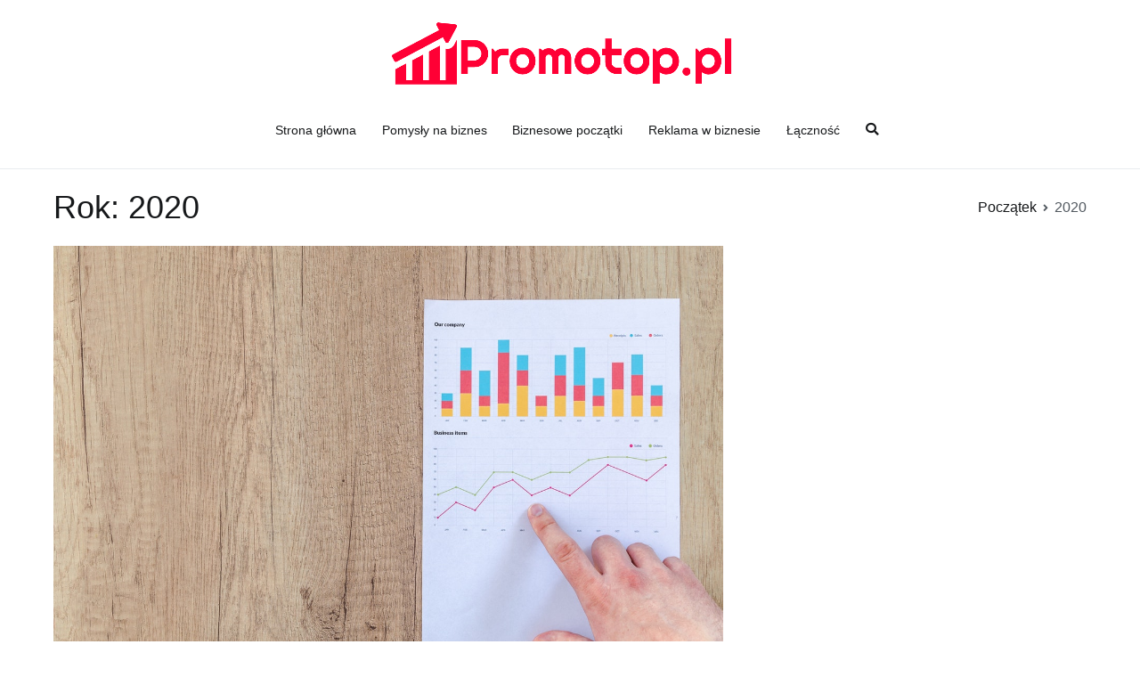

--- FILE ---
content_type: text/html; charset=UTF-8
request_url: https://promotop.pl/2020/
body_size: 11500
content:

		<!doctype html>
		<html lang="pl-PL">
		
	<head>

				<meta charset="UTF-8">
		<meta name="viewport" content="width=device-width, initial-scale=1">
		<link rel="profile" href="https://gmpg.org/xfn/11">
		
		<title>2020 &#8211; Promotop.pl</title>
<meta name='robots' content='max-image-preview:large' />
<link rel="alternate" type="application/rss+xml" title="Promotop.pl &raquo; Kanał z wpisami" href="https://promotop.pl/feed/" />
<script type="text/javascript">
/* <![CDATA[ */
window._wpemojiSettings = {"baseUrl":"https:\/\/s.w.org\/images\/core\/emoji\/15.0.3\/72x72\/","ext":".png","svgUrl":"https:\/\/s.w.org\/images\/core\/emoji\/15.0.3\/svg\/","svgExt":".svg","source":{"concatemoji":"https:\/\/promotop.pl\/wp-includes\/js\/wp-emoji-release.min.js?ver=6.6.4"}};
/*! This file is auto-generated */
!function(i,n){var o,s,e;function c(e){try{var t={supportTests:e,timestamp:(new Date).valueOf()};sessionStorage.setItem(o,JSON.stringify(t))}catch(e){}}function p(e,t,n){e.clearRect(0,0,e.canvas.width,e.canvas.height),e.fillText(t,0,0);var t=new Uint32Array(e.getImageData(0,0,e.canvas.width,e.canvas.height).data),r=(e.clearRect(0,0,e.canvas.width,e.canvas.height),e.fillText(n,0,0),new Uint32Array(e.getImageData(0,0,e.canvas.width,e.canvas.height).data));return t.every(function(e,t){return e===r[t]})}function u(e,t,n){switch(t){case"flag":return n(e,"\ud83c\udff3\ufe0f\u200d\u26a7\ufe0f","\ud83c\udff3\ufe0f\u200b\u26a7\ufe0f")?!1:!n(e,"\ud83c\uddfa\ud83c\uddf3","\ud83c\uddfa\u200b\ud83c\uddf3")&&!n(e,"\ud83c\udff4\udb40\udc67\udb40\udc62\udb40\udc65\udb40\udc6e\udb40\udc67\udb40\udc7f","\ud83c\udff4\u200b\udb40\udc67\u200b\udb40\udc62\u200b\udb40\udc65\u200b\udb40\udc6e\u200b\udb40\udc67\u200b\udb40\udc7f");case"emoji":return!n(e,"\ud83d\udc26\u200d\u2b1b","\ud83d\udc26\u200b\u2b1b")}return!1}function f(e,t,n){var r="undefined"!=typeof WorkerGlobalScope&&self instanceof WorkerGlobalScope?new OffscreenCanvas(300,150):i.createElement("canvas"),a=r.getContext("2d",{willReadFrequently:!0}),o=(a.textBaseline="top",a.font="600 32px Arial",{});return e.forEach(function(e){o[e]=t(a,e,n)}),o}function t(e){var t=i.createElement("script");t.src=e,t.defer=!0,i.head.appendChild(t)}"undefined"!=typeof Promise&&(o="wpEmojiSettingsSupports",s=["flag","emoji"],n.supports={everything:!0,everythingExceptFlag:!0},e=new Promise(function(e){i.addEventListener("DOMContentLoaded",e,{once:!0})}),new Promise(function(t){var n=function(){try{var e=JSON.parse(sessionStorage.getItem(o));if("object"==typeof e&&"number"==typeof e.timestamp&&(new Date).valueOf()<e.timestamp+604800&&"object"==typeof e.supportTests)return e.supportTests}catch(e){}return null}();if(!n){if("undefined"!=typeof Worker&&"undefined"!=typeof OffscreenCanvas&&"undefined"!=typeof URL&&URL.createObjectURL&&"undefined"!=typeof Blob)try{var e="postMessage("+f.toString()+"("+[JSON.stringify(s),u.toString(),p.toString()].join(",")+"));",r=new Blob([e],{type:"text/javascript"}),a=new Worker(URL.createObjectURL(r),{name:"wpTestEmojiSupports"});return void(a.onmessage=function(e){c(n=e.data),a.terminate(),t(n)})}catch(e){}c(n=f(s,u,p))}t(n)}).then(function(e){for(var t in e)n.supports[t]=e[t],n.supports.everything=n.supports.everything&&n.supports[t],"flag"!==t&&(n.supports.everythingExceptFlag=n.supports.everythingExceptFlag&&n.supports[t]);n.supports.everythingExceptFlag=n.supports.everythingExceptFlag&&!n.supports.flag,n.DOMReady=!1,n.readyCallback=function(){n.DOMReady=!0}}).then(function(){return e}).then(function(){var e;n.supports.everything||(n.readyCallback(),(e=n.source||{}).concatemoji?t(e.concatemoji):e.wpemoji&&e.twemoji&&(t(e.twemoji),t(e.wpemoji)))}))}((window,document),window._wpemojiSettings);
/* ]]> */
</script>
<style id='wp-emoji-styles-inline-css' type='text/css'>

	img.wp-smiley, img.emoji {
		display: inline !important;
		border: none !important;
		box-shadow: none !important;
		height: 1em !important;
		width: 1em !important;
		margin: 0 0.07em !important;
		vertical-align: -0.1em !important;
		background: none !important;
		padding: 0 !important;
	}
</style>
<link rel='stylesheet' id='wp-block-library-css' href='https://promotop.pl/wp-includes/css/dist/block-library/style.min.css?ver=6.6.4' type='text/css' media='all' />
<style id='classic-theme-styles-inline-css' type='text/css'>
/*! This file is auto-generated */
.wp-block-button__link{color:#fff;background-color:#32373c;border-radius:9999px;box-shadow:none;text-decoration:none;padding:calc(.667em + 2px) calc(1.333em + 2px);font-size:1.125em}.wp-block-file__button{background:#32373c;color:#fff;text-decoration:none}
</style>
<style id='global-styles-inline-css' type='text/css'>
:root{--wp--preset--aspect-ratio--square: 1;--wp--preset--aspect-ratio--4-3: 4/3;--wp--preset--aspect-ratio--3-4: 3/4;--wp--preset--aspect-ratio--3-2: 3/2;--wp--preset--aspect-ratio--2-3: 2/3;--wp--preset--aspect-ratio--16-9: 16/9;--wp--preset--aspect-ratio--9-16: 9/16;--wp--preset--color--black: #000000;--wp--preset--color--cyan-bluish-gray: #abb8c3;--wp--preset--color--white: #ffffff;--wp--preset--color--pale-pink: #f78da7;--wp--preset--color--vivid-red: #cf2e2e;--wp--preset--color--luminous-vivid-orange: #ff6900;--wp--preset--color--luminous-vivid-amber: #fcb900;--wp--preset--color--light-green-cyan: #7bdcb5;--wp--preset--color--vivid-green-cyan: #00d084;--wp--preset--color--pale-cyan-blue: #8ed1fc;--wp--preset--color--vivid-cyan-blue: #0693e3;--wp--preset--color--vivid-purple: #9b51e0;--wp--preset--gradient--vivid-cyan-blue-to-vivid-purple: linear-gradient(135deg,rgba(6,147,227,1) 0%,rgb(155,81,224) 100%);--wp--preset--gradient--light-green-cyan-to-vivid-green-cyan: linear-gradient(135deg,rgb(122,220,180) 0%,rgb(0,208,130) 100%);--wp--preset--gradient--luminous-vivid-amber-to-luminous-vivid-orange: linear-gradient(135deg,rgba(252,185,0,1) 0%,rgba(255,105,0,1) 100%);--wp--preset--gradient--luminous-vivid-orange-to-vivid-red: linear-gradient(135deg,rgba(255,105,0,1) 0%,rgb(207,46,46) 100%);--wp--preset--gradient--very-light-gray-to-cyan-bluish-gray: linear-gradient(135deg,rgb(238,238,238) 0%,rgb(169,184,195) 100%);--wp--preset--gradient--cool-to-warm-spectrum: linear-gradient(135deg,rgb(74,234,220) 0%,rgb(151,120,209) 20%,rgb(207,42,186) 40%,rgb(238,44,130) 60%,rgb(251,105,98) 80%,rgb(254,248,76) 100%);--wp--preset--gradient--blush-light-purple: linear-gradient(135deg,rgb(255,206,236) 0%,rgb(152,150,240) 100%);--wp--preset--gradient--blush-bordeaux: linear-gradient(135deg,rgb(254,205,165) 0%,rgb(254,45,45) 50%,rgb(107,0,62) 100%);--wp--preset--gradient--luminous-dusk: linear-gradient(135deg,rgb(255,203,112) 0%,rgb(199,81,192) 50%,rgb(65,88,208) 100%);--wp--preset--gradient--pale-ocean: linear-gradient(135deg,rgb(255,245,203) 0%,rgb(182,227,212) 50%,rgb(51,167,181) 100%);--wp--preset--gradient--electric-grass: linear-gradient(135deg,rgb(202,248,128) 0%,rgb(113,206,126) 100%);--wp--preset--gradient--midnight: linear-gradient(135deg,rgb(2,3,129) 0%,rgb(40,116,252) 100%);--wp--preset--font-size--small: 13px;--wp--preset--font-size--medium: 20px;--wp--preset--font-size--large: 36px;--wp--preset--font-size--x-large: 42px;--wp--preset--spacing--20: 0.44rem;--wp--preset--spacing--30: 0.67rem;--wp--preset--spacing--40: 1rem;--wp--preset--spacing--50: 1.5rem;--wp--preset--spacing--60: 2.25rem;--wp--preset--spacing--70: 3.38rem;--wp--preset--spacing--80: 5.06rem;--wp--preset--shadow--natural: 6px 6px 9px rgba(0, 0, 0, 0.2);--wp--preset--shadow--deep: 12px 12px 50px rgba(0, 0, 0, 0.4);--wp--preset--shadow--sharp: 6px 6px 0px rgba(0, 0, 0, 0.2);--wp--preset--shadow--outlined: 6px 6px 0px -3px rgba(255, 255, 255, 1), 6px 6px rgba(0, 0, 0, 1);--wp--preset--shadow--crisp: 6px 6px 0px rgba(0, 0, 0, 1);}:where(.is-layout-flex){gap: 0.5em;}:where(.is-layout-grid){gap: 0.5em;}body .is-layout-flex{display: flex;}.is-layout-flex{flex-wrap: wrap;align-items: center;}.is-layout-flex > :is(*, div){margin: 0;}body .is-layout-grid{display: grid;}.is-layout-grid > :is(*, div){margin: 0;}:where(.wp-block-columns.is-layout-flex){gap: 2em;}:where(.wp-block-columns.is-layout-grid){gap: 2em;}:where(.wp-block-post-template.is-layout-flex){gap: 1.25em;}:where(.wp-block-post-template.is-layout-grid){gap: 1.25em;}.has-black-color{color: var(--wp--preset--color--black) !important;}.has-cyan-bluish-gray-color{color: var(--wp--preset--color--cyan-bluish-gray) !important;}.has-white-color{color: var(--wp--preset--color--white) !important;}.has-pale-pink-color{color: var(--wp--preset--color--pale-pink) !important;}.has-vivid-red-color{color: var(--wp--preset--color--vivid-red) !important;}.has-luminous-vivid-orange-color{color: var(--wp--preset--color--luminous-vivid-orange) !important;}.has-luminous-vivid-amber-color{color: var(--wp--preset--color--luminous-vivid-amber) !important;}.has-light-green-cyan-color{color: var(--wp--preset--color--light-green-cyan) !important;}.has-vivid-green-cyan-color{color: var(--wp--preset--color--vivid-green-cyan) !important;}.has-pale-cyan-blue-color{color: var(--wp--preset--color--pale-cyan-blue) !important;}.has-vivid-cyan-blue-color{color: var(--wp--preset--color--vivid-cyan-blue) !important;}.has-vivid-purple-color{color: var(--wp--preset--color--vivid-purple) !important;}.has-black-background-color{background-color: var(--wp--preset--color--black) !important;}.has-cyan-bluish-gray-background-color{background-color: var(--wp--preset--color--cyan-bluish-gray) !important;}.has-white-background-color{background-color: var(--wp--preset--color--white) !important;}.has-pale-pink-background-color{background-color: var(--wp--preset--color--pale-pink) !important;}.has-vivid-red-background-color{background-color: var(--wp--preset--color--vivid-red) !important;}.has-luminous-vivid-orange-background-color{background-color: var(--wp--preset--color--luminous-vivid-orange) !important;}.has-luminous-vivid-amber-background-color{background-color: var(--wp--preset--color--luminous-vivid-amber) !important;}.has-light-green-cyan-background-color{background-color: var(--wp--preset--color--light-green-cyan) !important;}.has-vivid-green-cyan-background-color{background-color: var(--wp--preset--color--vivid-green-cyan) !important;}.has-pale-cyan-blue-background-color{background-color: var(--wp--preset--color--pale-cyan-blue) !important;}.has-vivid-cyan-blue-background-color{background-color: var(--wp--preset--color--vivid-cyan-blue) !important;}.has-vivid-purple-background-color{background-color: var(--wp--preset--color--vivid-purple) !important;}.has-black-border-color{border-color: var(--wp--preset--color--black) !important;}.has-cyan-bluish-gray-border-color{border-color: var(--wp--preset--color--cyan-bluish-gray) !important;}.has-white-border-color{border-color: var(--wp--preset--color--white) !important;}.has-pale-pink-border-color{border-color: var(--wp--preset--color--pale-pink) !important;}.has-vivid-red-border-color{border-color: var(--wp--preset--color--vivid-red) !important;}.has-luminous-vivid-orange-border-color{border-color: var(--wp--preset--color--luminous-vivid-orange) !important;}.has-luminous-vivid-amber-border-color{border-color: var(--wp--preset--color--luminous-vivid-amber) !important;}.has-light-green-cyan-border-color{border-color: var(--wp--preset--color--light-green-cyan) !important;}.has-vivid-green-cyan-border-color{border-color: var(--wp--preset--color--vivid-green-cyan) !important;}.has-pale-cyan-blue-border-color{border-color: var(--wp--preset--color--pale-cyan-blue) !important;}.has-vivid-cyan-blue-border-color{border-color: var(--wp--preset--color--vivid-cyan-blue) !important;}.has-vivid-purple-border-color{border-color: var(--wp--preset--color--vivid-purple) !important;}.has-vivid-cyan-blue-to-vivid-purple-gradient-background{background: var(--wp--preset--gradient--vivid-cyan-blue-to-vivid-purple) !important;}.has-light-green-cyan-to-vivid-green-cyan-gradient-background{background: var(--wp--preset--gradient--light-green-cyan-to-vivid-green-cyan) !important;}.has-luminous-vivid-amber-to-luminous-vivid-orange-gradient-background{background: var(--wp--preset--gradient--luminous-vivid-amber-to-luminous-vivid-orange) !important;}.has-luminous-vivid-orange-to-vivid-red-gradient-background{background: var(--wp--preset--gradient--luminous-vivid-orange-to-vivid-red) !important;}.has-very-light-gray-to-cyan-bluish-gray-gradient-background{background: var(--wp--preset--gradient--very-light-gray-to-cyan-bluish-gray) !important;}.has-cool-to-warm-spectrum-gradient-background{background: var(--wp--preset--gradient--cool-to-warm-spectrum) !important;}.has-blush-light-purple-gradient-background{background: var(--wp--preset--gradient--blush-light-purple) !important;}.has-blush-bordeaux-gradient-background{background: var(--wp--preset--gradient--blush-bordeaux) !important;}.has-luminous-dusk-gradient-background{background: var(--wp--preset--gradient--luminous-dusk) !important;}.has-pale-ocean-gradient-background{background: var(--wp--preset--gradient--pale-ocean) !important;}.has-electric-grass-gradient-background{background: var(--wp--preset--gradient--electric-grass) !important;}.has-midnight-gradient-background{background: var(--wp--preset--gradient--midnight) !important;}.has-small-font-size{font-size: var(--wp--preset--font-size--small) !important;}.has-medium-font-size{font-size: var(--wp--preset--font-size--medium) !important;}.has-large-font-size{font-size: var(--wp--preset--font-size--large) !important;}.has-x-large-font-size{font-size: var(--wp--preset--font-size--x-large) !important;}
:where(.wp-block-post-template.is-layout-flex){gap: 1.25em;}:where(.wp-block-post-template.is-layout-grid){gap: 1.25em;}
:where(.wp-block-columns.is-layout-flex){gap: 2em;}:where(.wp-block-columns.is-layout-grid){gap: 2em;}
:root :where(.wp-block-pullquote){font-size: 1.5em;line-height: 1.6;}
</style>
<link rel='stylesheet' id='cf7-style-frontend-style-css' href='https://promotop.pl/wp-content/plugins/contact-form-7-style/css/frontend.css?ver=3.1.8' type='text/css' media='all' />
<link rel='stylesheet' id='cf7-style-responsive-style-css' href='https://promotop.pl/wp-content/plugins/contact-form-7-style/css/responsive.css?ver=3.1.8' type='text/css' media='all' />
<link rel='stylesheet' id='contact-form-7-css' href='https://promotop.pl/wp-content/plugins/contact-form-7/includes/css/styles.css?ver=5.1.4' type='text/css' media='all' />
<link rel='stylesheet' id='rs-plugin-settings-css' href='https://promotop.pl/wp-content/plugins/revslider/public/assets/css/settings.css?ver=5.4.6.3.1' type='text/css' media='all' />
<style id='rs-plugin-settings-inline-css' type='text/css'>
#rs-demo-id {}
</style>
<link rel='stylesheet' id='font-awesome-css' href='https://promotop.pl/wp-content/plugins/js_composer/assets/lib/bower/font-awesome/css/font-awesome.min.css?ver=6.0.5' type='text/css' media='all' />
<link rel='stylesheet' id='zakra-style-css' href='https://promotop.pl/wp-content/themes/zakra/style.css?ver=6.6.4' type='text/css' media='all' />
<style id='zakra-style-inline-css' type='text/css'>
.main-navigation.tg-primary-menu > div ul li.tg-header-button-wrap a:hover{background-color: #ff0035;}
.tg-page-header .breadcrumb-trail ul li a:hover {color: #ff0035;}
a:hover, a:focus, .tg-primary-menu > div ul li:hover > a, .tg-primary-menu > div > ul > li.current_page_item > a, 
							.tg-primary-menu > div > ul > li.current-menu-item > a, .entry-content a, .tg-meta-style-two .entry-meta span, .tg-meta-style-two .entry-meta a{color: #ff0035;}.tg-primary-menu.tg-primary-menu--style-underline > div > ul > li.current_page_item > a::before, .tg-primary-menu.tg-primary-menu--style-underline > div > ul > li.current-menu-item > a::before, .tg-primary-menu.tg-primary-menu--style-left-border > div > ul > li.current_page_item > a::before, .tg-primary-menu.tg-primary-menu--style-left-border > div > ul > li.current-menu-item > a::before, .tg-primary-menu.tg-primary-menu--style-right-border > div > ul > li.current_page_item > a::before, .tg-primary-menu.tg-primary-menu--style-right-border > div > ul > li.current-menu-item > a::before, .tg-scroll-to-top.tg-scroll-to-top--show:hover, button, input[type="button"], input[type="reset"], input[type="submit"]{background-color: #ff0035;}
</style>
<!--[if lt IE 9]>
<link rel='stylesheet' id='vc_lte_ie9-css' href='https://promotop.pl/wp-content/plugins/js_composer/assets/css/vc_lte_ie9.min.css?ver=6.0.5' type='text/css' media='screen' />
<![endif]-->
<script type="text/javascript" src="https://promotop.pl/wp-includes/js/jquery/jquery.min.js?ver=3.7.1" id="jquery-core-js"></script>
<script type="text/javascript" src="https://promotop.pl/wp-includes/js/jquery/jquery-migrate.min.js?ver=3.4.1" id="jquery-migrate-js"></script>
<script type="text/javascript" src="https://promotop.pl/wp-content/plugins/revslider/public/assets/js/jquery.themepunch.tools.min.js?ver=5.4.6.3.1" id="tp-tools-js"></script>
<script type="text/javascript" src="https://promotop.pl/wp-content/plugins/revslider/public/assets/js/jquery.themepunch.revolution.min.js?ver=5.4.6.3.1" id="revmin-js"></script>
<link rel="https://api.w.org/" href="https://promotop.pl/wp-json/" /><link rel="EditURI" type="application/rsd+xml" title="RSD" href="https://promotop.pl/xmlrpc.php?rsd" />
<meta name="generator" content="WordPress 6.6.4" />

<style class='cf7-style' media='screen' type='text/css'>

</style>
<meta name="generator" content="Powered by WPBakery Page Builder - drag and drop page builder for WordPress."/>
		<style type="text/css">
						.site-title,
			.site-description {
				position: absolute;
				clip: rect(1px, 1px, 1px, 1px);
			}

					</style>
		<meta name="generator" content="Powered by Slider Revolution 5.4.6.3.1 - responsive, Mobile-Friendly Slider Plugin for WordPress with comfortable drag and drop interface." />
<link rel="icon" href="https://promotop.pl/wp-content/uploads/sites/231/2019/10/cropped-icon-32x32.png" sizes="32x32" />
<link rel="icon" href="https://promotop.pl/wp-content/uploads/sites/231/2019/10/cropped-icon-192x192.png" sizes="192x192" />
<link rel="apple-touch-icon" href="https://promotop.pl/wp-content/uploads/sites/231/2019/10/cropped-icon-180x180.png" />
<meta name="msapplication-TileImage" content="https://promotop.pl/wp-content/uploads/sites/231/2019/10/cropped-icon-270x270.png" />
<script type="text/javascript">function setREVStartSize(e){
				try{ var i=jQuery(window).width(),t=9999,r=0,n=0,l=0,f=0,s=0,h=0;					
					if(e.responsiveLevels&&(jQuery.each(e.responsiveLevels,function(e,f){f>i&&(t=r=f,l=e),i>f&&f>r&&(r=f,n=e)}),t>r&&(l=n)),f=e.gridheight[l]||e.gridheight[0]||e.gridheight,s=e.gridwidth[l]||e.gridwidth[0]||e.gridwidth,h=i/s,h=h>1?1:h,f=Math.round(h*f),"fullscreen"==e.sliderLayout){var u=(e.c.width(),jQuery(window).height());if(void 0!=e.fullScreenOffsetContainer){var c=e.fullScreenOffsetContainer.split(",");if (c) jQuery.each(c,function(e,i){u=jQuery(i).length>0?u-jQuery(i).outerHeight(!0):u}),e.fullScreenOffset.split("%").length>1&&void 0!=e.fullScreenOffset&&e.fullScreenOffset.length>0?u-=jQuery(window).height()*parseInt(e.fullScreenOffset,0)/100:void 0!=e.fullScreenOffset&&e.fullScreenOffset.length>0&&(u-=parseInt(e.fullScreenOffset,0))}f=u}else void 0!=e.minHeight&&f<e.minHeight&&(f=e.minHeight);e.c.closest(".rev_slider_wrapper").css({height:f})					
				}catch(d){console.log("Failure at Presize of Slider:"+d)}
			};</script>
		<style type="text/css" id="wp-custom-css">
			.wpcf7-form span, label, input, button {
		width:100%;
}

.tg-site-footer-section-1 {
	display: none;
}

.entry-header, .comments-area, .comments-link {
        display: none;
}
.entry-content a {
        color: red;
}
.wpcf7-form span,.wpcf7-form label,.wpcf7-form input,.wpcf7-form button {
                width:100%;
}
.site-content {
        margin-top: 0px;
}		</style>
		<noscript><style> .wpb_animate_when_almost_visible { opacity: 1; }</style></noscript>
	</head>

<body data-rsssl=1 class="archive date wp-custom-logo hfeed tg-site-layout--right tg-container--wide has-page-header has-breadcrumbs wpb-js-composer js-comp-ver-6.0.5 vc_responsive elementor-default elementor-kit-154">


<div id="page" class="site tg-site">
				<a class="skip-link screen-reader-text" href="#content">Przejdź do treści</a>
		

	<header id="masthead" class="site-header tg-site-header tg-site-header--center">

		


	<div class="tg-site-header-bottom">
	<div class="tg-header-container tg-container tg-container--flex tg-container--flex-center tg-container--flex-space-between">

		
		<div class="site-branding">
			<a href="https://promotop.pl/" class="custom-logo-link" rel="home"><img width="400" height="104" src="https://promotop.pl/wp-content/uploads/sites/231/2019/10/LogoMakr_9y9JK8.png" class="custom-logo" alt="Promotop.pl" decoding="async" srcset="https://promotop.pl/wp-content/uploads/sites/231/2019/10/LogoMakr_9y9JK8.png 400w, https://promotop.pl/wp-content/uploads/sites/231/2019/10/LogoMakr_9y9JK8-300x78.png 300w" sizes="(max-width: 400px) 100vw, 400px" /></a>			<div class="site-info-wrap">
									<p class="site-title">
						<a href="https://promotop.pl/" rel="home">Promotop.pl</a>
					</p>
										<p class="site-description">O biznesie od teorii po praktykę</p>
							</div>

		</div><!-- .site-branding -->
				<nav id="site-navigation" class="main-navigation tg-primary-menu tg-primary-menu--style-underline">
				<div class="menu"><ul id="primary-menu" class="menu-primary"><li id="menu-item-122" class="menu-item menu-item-type-post_type menu-item-object-page menu-item-home menu-item-122"><a href="https://promotop.pl/">Strona główna</a></li>
<li id="menu-item-123" class="menu-item menu-item-type-taxonomy menu-item-object-category menu-item-123"><a href="https://promotop.pl/category/pomysly-na-biznes/">Pomysły na biznes</a></li>
<li id="menu-item-124" class="menu-item menu-item-type-taxonomy menu-item-object-category menu-item-124"><a href="https://promotop.pl/category/biznesowe-poczatki/">Biznesowe początki</a></li>
<li id="menu-item-125" class="menu-item menu-item-type-taxonomy menu-item-object-category menu-item-125"><a href="https://promotop.pl/category/reklama-w-biznesie/">Reklama w biznesie</a></li>
<li id="menu-item-130" class="menu-item menu-item-type-post_type menu-item-object-page menu-item-130"><a href="https://promotop.pl/lacznosc/">Łączność</a></li>
<li class="menu-item tg-menu-item tg-menu-item-search"><a><i class="tg-icon tg-icon-search"></i></a><form role="search" method="get" class="search-form" action="https://promotop.pl/">
				<label>
					<span class="screen-reader-text">Szukaj:</span>
					<input type="search" class="search-field" placeholder="Szukaj &hellip;" value="" name="s" />
				</label>
				<input type="submit" class="search-submit" value="Szukaj" />
			</form></li><!-- /.tg-header-search --></ul></div>		</nav><!-- #site-navigation -->
				<nav id="header-action" class="tg-header-action">
			<ul class="tg-header-action-list">

				<li class="tg-header-action__item tg-mobile-toggle" >
					<i class="tg-icon tg-icon-bars"></i>
				</li>
				<!-- /.tg-mobile-toggle -->
			</ul>
			<!-- /.zakra-header-action-list -->
		</nav><!-- #header-action -->
				
	</div>
	<!-- /.tg-container -->
	</div>
	<!-- /.tg-site-header-bottom -->
		
	</header><!-- #masthead -->
		
	<main id="main" class="site-main">
		
		<header class="tg-page-header tg-page-header--left">
			<div class="tg-container tg-container--flex tg-container--flex-center tg-container--flex-space-between">
				<h1 class="tg-page-header__title">Rok: <span>2020</span></h1>
				<nav role="navigation" aria-label="Okruszki" class="breadcrumb-trail breadcrumbs" itemprop="breadcrumb"><ul class="trail-items" itemscope itemtype="http://schema.org/BreadcrumbList"><meta name="numberOfItems" content="2" /><meta name="itemListOrder" content="Ascending" /><li itemprop="itemListElement" itemscope itemtype="http://schema.org/ListItem" class="trail-item trail-begin"><a href="https://promotop.pl/" rel="home" itemprop="item"><span itemprop="name">Początek</span></a><meta itemprop="position" content="1" /></li><li itemprop="itemListElement" itemscope itemtype="http://schema.org/ListItem" class="trail-item trail-end"><span itemprop="item"><span itemprop="name">2020</span></span><meta itemprop="position" content="2" /></li></ul></nav>			</div>
		</header>
		<!-- /.page-header -->
				<div id="content" class="site-content">
			<div class="tg-container tg-container--flex tg-container--flex-space-between">
		
	<div id="primary" class="content-area">

		
			<header class="page-header">
							</header><!-- .page-header -->

			
<article id="post-87" class="tg-meta-style-one post-87 post type-post status-publish format-standard has-post-thumbnail hentry category-reklama-w-biznesie zakra-article">
	
			<a class="post-thumbnail" href="https://promotop.pl/jak-mierzyc-efektywnosc-dzialan-marketingowych/" aria-hidden="true">
				<img width="1280" height="847" src="https://promotop.pl/wp-content/uploads/sites/231/2020/06/15-1.jpg" class="attachment-post-thumbnail size-post-thumbnail wp-post-image" alt="Jak mierzyć efektywność działań marketingowych?" decoding="async" fetchpriority="high" srcset="https://promotop.pl/wp-content/uploads/sites/231/2020/06/15-1.jpg 1280w, https://promotop.pl/wp-content/uploads/sites/231/2020/06/15-1-300x199.jpg 300w, https://promotop.pl/wp-content/uploads/sites/231/2020/06/15-1-768x508.jpg 768w, https://promotop.pl/wp-content/uploads/sites/231/2020/06/15-1-1024x678.jpg 1024w" sizes="(max-width: 1280px) 100vw, 1280px" />			</a>

					<header class="entry-header">
				<h2 class="entry-title"><a href="https://promotop.pl/jak-mierzyc-efektywnosc-dzialan-marketingowych/" rel="bookmark">Jak mierzyć efektywność działań marketingowych?</a></h2>			</header><!-- .entry-header -->

					<div class="entry-meta">
				<span class="byline"> przez <span class="author vcard"><a class="url fn n" href="https://promotop.pl/author/jakub/">jakub</a></span></span><span class="posted-on">Zamieszczono <a href="https://promotop.pl/jak-mierzyc-efektywnosc-dzialan-marketingowych/" rel="bookmark"><time class="entry-date published" datetime="2020-06-19T06:35:10+01:00">19th czerwiec 2020</time><time class="updated" datetime="2019-10-09T07:14:09+01:00">9th październik 2019</time></a></span><span class="cat-links">Zamieszczono w <a href="https://promotop.pl/category/reklama-w-biznesie/" rel="category tag">Reklama w biznesie</a></span>			</div><!-- .entry-meta -->

					<div class="entry-content">
				<p>Jak głosi popularne przysłowie, reklama jest dźwignią handlu. Jednocześnie jednak wszystkie działania reklamowe i marketingowe to dla przedsiębiorcy i</p>
					<div class="tg-read-more-wrapper tg-text-align--left">
						<a href="https://promotop.pl/jak-mierzyc-efektywnosc-dzialan-marketingowych/" class="tg-read-more">
							Czytaj więcej</a>
					</div>
								</div><!-- .entry-content -->

		</article><!-- #post-87 -->

<article id="post-82" class="tg-meta-style-one post-82 post type-post status-publish format-standard has-post-thumbnail hentry category-biznesowe-poczatki zakra-article">
	
			<a class="post-thumbnail" href="https://promotop.pl/dotacje-na-zalozenie-firmy-z-urzedow-i-ue/" aria-hidden="true">
				<img width="1280" height="853" src="https://promotop.pl/wp-content/uploads/sites/231/2020/05/10-2.jpg" class="attachment-post-thumbnail size-post-thumbnail wp-post-image" alt="Dotacje na założenie firmy z urzędów i UE" decoding="async" srcset="https://promotop.pl/wp-content/uploads/sites/231/2020/05/10-2.jpg 1280w, https://promotop.pl/wp-content/uploads/sites/231/2020/05/10-2-300x200.jpg 300w, https://promotop.pl/wp-content/uploads/sites/231/2020/05/10-2-768x512.jpg 768w, https://promotop.pl/wp-content/uploads/sites/231/2020/05/10-2-1024x682.jpg 1024w" sizes="(max-width: 1280px) 100vw, 1280px" />			</a>

					<header class="entry-header">
				<h2 class="entry-title"><a href="https://promotop.pl/dotacje-na-zalozenie-firmy-z-urzedow-i-ue/" rel="bookmark">Dotacje na założenie firmy z urzędów i UE</a></h2>			</header><!-- .entry-header -->

					<div class="entry-meta">
				<span class="byline"> przez <span class="author vcard"><a class="url fn n" href="https://promotop.pl/author/jakub/">jakub</a></span></span><span class="posted-on">Zamieszczono <a href="https://promotop.pl/dotacje-na-zalozenie-firmy-z-urzedow-i-ue/" rel="bookmark"><time class="entry-date published" datetime="2020-05-10T05:08:26+01:00">10th maj 2020</time><time class="updated" datetime="2019-10-09T07:14:05+01:00">9th październik 2019</time></a></span><span class="cat-links">Zamieszczono w <a href="https://promotop.pl/category/biznesowe-poczatki/" rel="category tag">Biznesowe początki</a></span>			</div><!-- .entry-meta -->

					<div class="entry-content">
				<p>Firmę często zakłada się na bazie kilku źródeł finansowania. Dotacje często okazują się najkorzystniejszym pomysłem. W końcu dzięki nim małym nakładem</p>
					<div class="tg-read-more-wrapper tg-text-align--left">
						<a href="https://promotop.pl/dotacje-na-zalozenie-firmy-z-urzedow-i-ue/" class="tg-read-more">
							Czytaj więcej</a>
					</div>
								</div><!-- .entry-content -->

		</article><!-- #post-82 -->

<article id="post-77" class="tg-meta-style-one post-77 post type-post status-publish format-standard has-post-thumbnail hentry category-pomysly-na-biznes zakra-article">
	
			<a class="post-thumbnail" href="https://promotop.pl/sklep-internetowy-jako-pomysl-na-biznes/" aria-hidden="true">
				<img width="1280" height="910" src="https://promotop.pl/wp-content/uploads/sites/231/2020/04/5-2.png" class="attachment-post-thumbnail size-post-thumbnail wp-post-image" alt="Sklep internetowy jako pomysł na biznes" decoding="async" srcset="https://promotop.pl/wp-content/uploads/sites/231/2020/04/5-2.png 1280w, https://promotop.pl/wp-content/uploads/sites/231/2020/04/5-2-300x213.png 300w, https://promotop.pl/wp-content/uploads/sites/231/2020/04/5-2-768x546.png 768w, https://promotop.pl/wp-content/uploads/sites/231/2020/04/5-2-1024x728.png 1024w" sizes="(max-width: 1280px) 100vw, 1280px" />			</a>

					<header class="entry-header">
				<h2 class="entry-title"><a href="https://promotop.pl/sklep-internetowy-jako-pomysl-na-biznes/" rel="bookmark">Sklep internetowy jako pomysł na biznes</a></h2>			</header><!-- .entry-header -->

					<div class="entry-meta">
				<span class="byline"> przez <span class="author vcard"><a class="url fn n" href="https://promotop.pl/author/jakub/">jakub</a></span></span><span class="posted-on">Zamieszczono <a href="https://promotop.pl/sklep-internetowy-jako-pomysl-na-biznes/" rel="bookmark"><time class="entry-date published" datetime="2020-04-28T17:04:39+01:00">28th kwiecień 2020</time><time class="updated" datetime="2019-10-09T09:11:26+01:00">9th październik 2019</time></a></span><span class="cat-links">Zamieszczono w <a href="https://promotop.pl/category/pomysly-na-biznes/" rel="category tag">Pomysły na biznes</a></span>			</div><!-- .entry-meta -->

					<div class="entry-content">
				<p>W Polsce od paru lat stale przybywa ludzi, którzy decydują się na biznes pod postacią sklepu internetowego. Skąd jednak popularność tego pomysłu i czy</p>
					<div class="tg-read-more-wrapper tg-text-align--left">
						<a href="https://promotop.pl/sklep-internetowy-jako-pomysl-na-biznes/" class="tg-read-more">
							Czytaj więcej</a>
					</div>
								</div><!-- .entry-content -->

		</article><!-- #post-77 -->

<article id="post-72" class="tg-meta-style-one post-72 post type-post status-publish format-standard has-post-thumbnail hentry category-reklama-w-biznesie zakra-article">
	
			<a class="post-thumbnail" href="https://promotop.pl/jaka-role-pelni-reklama-w-mediach-spolecznosciowych/" aria-hidden="true">
				<img width="1568" height="560" src="https://promotop.pl/wp-content/uploads/sites/231/2020/03/14-2-1568x560.png" class="attachment-post-thumbnail size-post-thumbnail wp-post-image" alt="Jaką rolę pełni reklama w mediach społecznościowych?" decoding="async" loading="lazy" srcset="https://promotop.pl/wp-content/uploads/sites/231/2020/03/14-2-1568x560.png 1568w, https://promotop.pl/wp-content/uploads/sites/231/2020/03/14-2-300x107.png 300w, https://promotop.pl/wp-content/uploads/sites/231/2020/03/14-2-768x274.png 768w, https://promotop.pl/wp-content/uploads/sites/231/2020/03/14-2-1024x366.png 1024w, https://promotop.pl/wp-content/uploads/sites/231/2020/03/14-2.png 1920w" sizes="(max-width: 1568px) 100vw, 1568px" />			</a>

					<header class="entry-header">
				<h2 class="entry-title"><a href="https://promotop.pl/jaka-role-pelni-reklama-w-mediach-spolecznosciowych/" rel="bookmark">Jaką rolę pełni reklama w mediach społecznościowych?</a></h2>			</header><!-- .entry-header -->

					<div class="entry-meta">
				<span class="byline"> przez <span class="author vcard"><a class="url fn n" href="https://promotop.pl/author/jakub/">jakub</a></span></span><span class="posted-on">Zamieszczono <a href="https://promotop.pl/jaka-role-pelni-reklama-w-mediach-spolecznosciowych/" rel="bookmark"><time class="entry-date published" datetime="2020-03-17T04:54:47+00:00">17th marzec 2020</time><time class="updated" datetime="2019-10-09T07:13:57+01:00">9th październik 2019</time></a></span><span class="cat-links">Zamieszczono w <a href="https://promotop.pl/category/reklama-w-biznesie/" rel="category tag">Reklama w biznesie</a></span>			</div><!-- .entry-meta -->

					<div class="entry-content">
				<p>Facebook, Twitter, i Instagram gromadzą miliardy użytkowników, a ogromna część z nich spędza tam kilka godzin dziennie. Trudno więc bagatelizować pote</p>
					<div class="tg-read-more-wrapper tg-text-align--left">
						<a href="https://promotop.pl/jaka-role-pelni-reklama-w-mediach-spolecznosciowych/" class="tg-read-more">
							Czytaj więcej</a>
					</div>
								</div><!-- .entry-content -->

		</article><!-- #post-72 -->

<article id="post-67" class="tg-meta-style-one post-67 post type-post status-publish format-standard has-post-thumbnail hentry category-reklama-w-biznesie zakra-article">
	
			<a class="post-thumbnail" href="https://promotop.pl/na-czym-polega-reklama-google-adwords/" aria-hidden="true">
				<img width="1568" height="1176" src="https://promotop.pl/wp-content/uploads/sites/231/2020/02/13-3-1568x1176.jpg" class="attachment-post-thumbnail size-post-thumbnail wp-post-image" alt="Na czym polega reklama Google AdWords?" decoding="async" loading="lazy" srcset="https://promotop.pl/wp-content/uploads/sites/231/2020/02/13-3-1568x1176.jpg 1568w, https://promotop.pl/wp-content/uploads/sites/231/2020/02/13-3-300x225.jpg 300w, https://promotop.pl/wp-content/uploads/sites/231/2020/02/13-3-768x576.jpg 768w, https://promotop.pl/wp-content/uploads/sites/231/2020/02/13-3-1024x768.jpg 1024w, https://promotop.pl/wp-content/uploads/sites/231/2020/02/13-3.jpg 1999w" sizes="(max-width: 1568px) 100vw, 1568px" />			</a>

					<header class="entry-header">
				<h2 class="entry-title"><a href="https://promotop.pl/na-czym-polega-reklama-google-adwords/" rel="bookmark">Na czym polega reklama Google AdWords?</a></h2>			</header><!-- .entry-header -->

					<div class="entry-meta">
				<span class="byline"> przez <span class="author vcard"><a class="url fn n" href="https://promotop.pl/author/jakub/">jakub</a></span></span><span class="posted-on">Zamieszczono <a href="https://promotop.pl/na-czym-polega-reklama-google-adwords/" rel="bookmark"><time class="entry-date published" datetime="2020-02-10T06:39:24+00:00">10th luty 2020</time><time class="updated" datetime="2019-10-09T07:13:52+01:00">9th październik 2019</time></a></span><span class="cat-links">Zamieszczono w <a href="https://promotop.pl/category/reklama-w-biznesie/" rel="category tag">Reklama w biznesie</a></span>			</div><!-- .entry-meta -->

					<div class="entry-content">
				<p>Polska to kraj, w którym zdecydowana większość ludzi korzysta z wyłącznie jednej wyszukiwarki, tj. Google. Reklama w tym miejscu może więc znacznie zw</p>
					<div class="tg-read-more-wrapper tg-text-align--left">
						<a href="https://promotop.pl/na-czym-polega-reklama-google-adwords/" class="tg-read-more">
							Czytaj więcej</a>
					</div>
								</div><!-- .entry-content -->

		</article><!-- #post-67 -->

<article id="post-62" class="tg-meta-style-one post-62 post type-post status-publish format-standard has-post-thumbnail hentry category-biznesowe-poczatki zakra-article">
	
			<a class="post-thumbnail" href="https://promotop.pl/pozyczka-na-rozpoczecie-biznesu/" aria-hidden="true">
				<img width="1280" height="853" src="https://promotop.pl/wp-content/uploads/sites/231/2020/01/9-1.jpg" class="attachment-post-thumbnail size-post-thumbnail wp-post-image" alt="Pożyczka na rozpoczęcie biznesu" decoding="async" loading="lazy" srcset="https://promotop.pl/wp-content/uploads/sites/231/2020/01/9-1.jpg 1280w, https://promotop.pl/wp-content/uploads/sites/231/2020/01/9-1-300x200.jpg 300w, https://promotop.pl/wp-content/uploads/sites/231/2020/01/9-1-768x512.jpg 768w, https://promotop.pl/wp-content/uploads/sites/231/2020/01/9-1-1024x682.jpg 1024w" sizes="(max-width: 1280px) 100vw, 1280px" />			</a>

					<header class="entry-header">
				<h2 class="entry-title"><a href="https://promotop.pl/pozyczka-na-rozpoczecie-biznesu/" rel="bookmark">Pożyczka na rozpoczęcie biznesu</a></h2>			</header><!-- .entry-header -->

					<div class="entry-meta">
				<span class="byline"> przez <span class="author vcard"><a class="url fn n" href="https://promotop.pl/author/jakub/">jakub</a></span></span><span class="posted-on">Zamieszczono <a href="https://promotop.pl/pozyczka-na-rozpoczecie-biznesu/" rel="bookmark"><time class="entry-date published" datetime="2020-01-19T09:39:14+00:00">19th styczeń 2020</time><time class="updated" datetime="2019-10-09T07:13:49+01:00">9th październik 2019</time></a></span><span class="cat-links">Zamieszczono w <a href="https://promotop.pl/category/biznesowe-poczatki/" rel="category tag">Biznesowe początki</a></span>			</div><!-- .entry-meta -->

					<div class="entry-content">
				<p>Zwykle biznes przynosi zyski dopiero po dłuższym czasie liczonym w miesiącach lub nawet latach. W początkowym okresie trzeba zaś liczyć się z wydatkam</p>
					<div class="tg-read-more-wrapper tg-text-align--left">
						<a href="https://promotop.pl/pozyczka-na-rozpoczecie-biznesu/" class="tg-read-more">
							Czytaj więcej</a>
					</div>
								</div><!-- .entry-content -->

		</article><!-- #post-62 -->

	</div><!-- #primary -->


			</div>
		<!-- /.tg-container-->
		</div>
		<!-- /#content-->
				</main><!-- /#main -->
		
			<footer id="colophon" class="site-footer tg-site-footer ">
		
		
		<div class="tg-site-footer-widgets">
			<div class="tg-container">
				
<div class="tg-footer-widget-container tg-footer-widget-col--four">
			<div class="tg-footer-widget-area footer-sidebar-1">
							<section id="media_video-2" class="widget widget_media_video"><h2 class="widget-title">Jak stworzyć dobry biznesplan?</h2><div style="width:100%;" class="wp-video"><!--[if lt IE 9]><script>document.createElement('video');</script><![endif]-->
<video class="wp-video-shortcode" id="video-62-1" preload="metadata" controls="controls"><source type="video/youtube" src="https://www.youtube.com/watch?v=rY_x43NTlgo&#038;_=1" /><a href="https://www.youtube.com/watch?v=rY_x43NTlgo">https://www.youtube.com/watch?v=rY_x43NTlgo</a></video></div></section>					</div>
			<div class="tg-footer-widget-area footer-sidebar-2">
							<section id="search-3" class="widget widget_search"><h2 class="widget-title">Szukaj</h2><form role="search" method="get" class="search-form" action="https://promotop.pl/">
				<label>
					<span class="screen-reader-text">Szukaj:</span>
					<input type="search" class="search-field" placeholder="Szukaj &hellip;" value="" name="s" />
				</label>
				<input type="submit" class="search-submit" value="Szukaj" />
			</form></section>					</div>
			<div class="tg-footer-widget-area footer-sidebar-3">
							
		<section id="recent-posts-3" class="widget widget_recent_entries">
		<h2 class="widget-title">Najnowsze posty</h2>
		<ul>
											<li>
					<a href="https://promotop.pl/jak-skutecznie-pozyskiwac-klientow-b2b-dla-malej-firmy/">Jak skutecznie pozyskiwać klientów B2B dla małej firmy?</a>
									</li>
											<li>
					<a href="https://promotop.pl/jak-mierzyc-efektywnosc-dzialan-marketingowych/">Jak mierzyć efektywność działań marketingowych?</a>
									</li>
											<li>
					<a href="https://promotop.pl/dotacje-na-zalozenie-firmy-z-urzedow-i-ue/">Dotacje na założenie firmy z urzędów i UE</a>
									</li>
											<li>
					<a href="https://promotop.pl/sklep-internetowy-jako-pomysl-na-biznes/">Sklep internetowy jako pomysł na biznes</a>
									</li>
											<li>
					<a href="https://promotop.pl/jaka-role-pelni-reklama-w-mediach-spolecznosciowych/">Jaką rolę pełni reklama w mediach społecznościowych?</a>
									</li>
					</ul>

		</section>					</div>
			<div class="tg-footer-widget-area footer-sidebar-4">
							<section id="calendar-2" class="widget widget_calendar"><h2 class="widget-title">Kalendarz</h2><div id="calendar_wrap" class="calendar_wrap"><table id="wp-calendar" class="wp-calendar-table">
	<caption>styczeń 2026</caption>
	<thead>
	<tr>
		<th scope="col" title="poniedziałek">P</th>
		<th scope="col" title="wtorek">W</th>
		<th scope="col" title="środa">Ś</th>
		<th scope="col" title="czwartek">C</th>
		<th scope="col" title="piątek">P</th>
		<th scope="col" title="sobota">S</th>
		<th scope="col" title="niedziela">N</th>
	</tr>
	</thead>
	<tbody>
	<tr>
		<td colspan="3" class="pad">&nbsp;</td><td>1</td><td>2</td><td>3</td><td>4</td>
	</tr>
	<tr>
		<td>5</td><td>6</td><td>7</td><td>8</td><td>9</td><td>10</td><td>11</td>
	</tr>
	<tr>
		<td>12</td><td>13</td><td id="today">14</td><td>15</td><td>16</td><td>17</td><td>18</td>
	</tr>
	<tr>
		<td>19</td><td>20</td><td>21</td><td>22</td><td>23</td><td>24</td><td>25</td>
	</tr>
	<tr>
		<td>26</td><td>27</td><td>28</td><td>29</td><td>30</td><td>31</td>
		<td class="pad" colspan="1">&nbsp;</td>
	</tr>
	</tbody>
	</table><nav aria-label="Poprzednie i następne miesiące" class="wp-calendar-nav">
		<span class="wp-calendar-nav-prev"><a href="https://promotop.pl/2025/03/">&laquo; mar</a></span>
		<span class="pad">&nbsp;</span>
		<span class="wp-calendar-nav-next">&nbsp;</span>
	</nav></div></section>					</div>
	</div> <!-- footer-widgets -->
			</div>
			<!-- /.tg-container-->
		</div>
		<!-- /.tg-site-footer-widgets -->

		
		
		<div class="tg-site-footer-bar tg-site-footer-bar--center">
			<div class="tg-container tg-container--flex tg-container--flex-top">
				<div class="tg-site-footer-section-1">

					Prawa autorskie &copy; 2026 <a href="https://promotop.pl/" title="Promotop.pl">Promotop.pl</a>. Motyw: <a href="https://zakratheme.com/" target="_blank" title="Zakra" rel="author">Zakra</a> od ThemeGrill.
				</div>
				<!-- /.tg-site-footer-section-1 -->

				<div class="tg-site-footer-section-2">

					
				</div>
				<!-- /.tg-site-footer-section-2 -->
			</div>
			<!-- /.tg-container-->
		</div>
		<!-- /.tg-site-footer-bar -->

		
			</footer><!-- #colophon -->
		
		</div><!-- #page -->
				<nav id="mobile-navigation" class="tg-mobile-navigation" >
			<div class="menu-menu-1-container"><ul id="primary-menu" class="menu"><li class="menu-item menu-item-type-post_type menu-item-object-page menu-item-home menu-item-122"><a href="https://promotop.pl/">Strona główna</a></li>
<li class="menu-item menu-item-type-taxonomy menu-item-object-category menu-item-123"><a href="https://promotop.pl/category/pomysly-na-biznes/">Pomysły na biznes</a></li>
<li class="menu-item menu-item-type-taxonomy menu-item-object-category menu-item-124"><a href="https://promotop.pl/category/biznesowe-poczatki/">Biznesowe początki</a></li>
<li class="menu-item menu-item-type-taxonomy menu-item-object-category menu-item-125"><a href="https://promotop.pl/category/reklama-w-biznesie/">Reklama w biznesie</a></li>
<li class="menu-item menu-item-type-post_type menu-item-object-page menu-item-130"><a href="https://promotop.pl/lacznosc/">Łączność</a></li>
<li class="menu-item tg-menu-item tg-menu-item-search"><a><i class="tg-icon tg-icon-search"></i></a><form role="search" method="get" class="search-form" action="https://promotop.pl/">
				<label>
					<span class="screen-reader-text">Szukaj:</span>
					<input type="search" class="search-field" placeholder="Szukaj &hellip;" value="" name="s" />
				</label>
				<input type="submit" class="search-submit" value="Szukaj" />
			</form></li><!-- /.tg-header-search --></ul></div>		</nav>
		<!-- /#mobile-navigation-->
		
		<a href="" id="tg-scroll-to-top" class="tg-scroll-to-top">
			<i class="tg-icon tg-icon-arrow-up"><span
						class="screen-reader-text">Przewiń do góry</span></i>
		</a>

		<div class="tg-overlay-wrapper"></div>
		
<link rel='stylesheet' id='mediaelement-css' href='https://promotop.pl/wp-includes/js/mediaelement/mediaelementplayer-legacy.min.css?ver=4.2.17' type='text/css' media='all' />
<link rel='stylesheet' id='wp-mediaelement-css' href='https://promotop.pl/wp-includes/js/mediaelement/wp-mediaelement.min.css?ver=6.6.4' type='text/css' media='all' />
<script type="text/javascript" src="https://promotop.pl/wp-content/plugins/contact-form-7-style/js/frontend-min.js?ver=3.1.8" id="cf7-style-frontend-script-js"></script>
<script type="text/javascript" id="contact-form-7-js-extra">
/* <![CDATA[ */
var wpcf7 = {"apiSettings":{"root":"https:\/\/promotop.pl\/wp-json\/contact-form-7\/v1","namespace":"contact-form-7\/v1"}};
/* ]]> */
</script>
<script type="text/javascript" src="https://promotop.pl/wp-content/plugins/contact-form-7/includes/js/scripts.js?ver=5.1.4" id="contact-form-7-js"></script>
<script type="text/javascript" src="https://promotop.pl/wp-content/themes/zakra/assets/js/navigation.min.js?ver=20151215" id="zakra-navigation-js"></script>
<script type="text/javascript" src="https://promotop.pl/wp-content/themes/zakra/assets/js/skip-link-focus-fix.min.js?ver=20151215" id="zakra-skip-link-focus-fix-js"></script>
<script type="text/javascript" src="https://promotop.pl/wp-content/themes/zakra/assets/js/zakra-custom.min.js?ver=6.6.4" id="zakra-custom-js"></script>
<script type="text/javascript" id="mediaelement-core-js-before">
/* <![CDATA[ */
var mejsL10n = {"language":"pl","strings":{"mejs.download-file":"Pobierz plik","mejs.install-flash":"Korzystasz z przegl\u0105darki, kt\u00f3ra nie ma w\u0142\u0105czonej lub zainstalowanej wtyczki Flash player. W\u0142\u0105cz wtyczk\u0119 Flash player lub pobierz najnowsz\u0105 wersj\u0119 z https:\/\/get.adobe.com\/flashplayer\/","mejs.fullscreen":"Tryb pe\u0142noekranowy","mejs.play":"Odtw\u00f3rz","mejs.pause":"Zatrzymaj","mejs.time-slider":"Slider Czasu","mejs.time-help-text":"U\u017cyj strza\u0142ek lewo\/prawo aby przesun\u0105\u0107 o sekund\u0119 do przodu lub do ty\u0142u, strza\u0142ek g\u00f3ra\/d\u00f3\u0142 aby przesun\u0105\u0107 o dziesi\u0119\u0107 sekund.","mejs.live-broadcast":"Transmisja na \u017cywo","mejs.volume-help-text":"U\u017cywaj strza\u0142ek do g\u00f3ry\/do do\u0142u aby zwi\u0119kszy\u0107 lub zmniejszy\u0107 g\u0142o\u015bno\u015b\u0107.","mejs.unmute":"W\u0142\u0105cz dzwi\u0119k","mejs.mute":"Wycisz","mejs.volume-slider":"Suwak g\u0142o\u015bno\u015bci","mejs.video-player":"Odtwarzacz video","mejs.audio-player":"Odtwarzacz plik\u00f3w d\u017awi\u0119kowych","mejs.captions-subtitles":"Napisy","mejs.captions-chapters":"Rozdzia\u0142y","mejs.none":"Brak","mejs.afrikaans":"afrykanerski","mejs.albanian":"Alba\u0144ski","mejs.arabic":"arabski","mejs.belarusian":"bia\u0142oruski","mejs.bulgarian":"bu\u0142garski","mejs.catalan":"katalo\u0144ski","mejs.chinese":"chi\u0144ski","mejs.chinese-simplified":"chi\u0144ski (uproszczony)","mejs.chinese-traditional":"chi\u0144ski (tradycyjny)","mejs.croatian":"chorwacki","mejs.czech":"czeski","mejs.danish":"du\u0144ski","mejs.dutch":"holenderski","mejs.english":"angielski","mejs.estonian":"esto\u0144ski","mejs.filipino":"filipi\u0144ski","mejs.finnish":"fi\u0144ski","mejs.french":"francuski","mejs.galician":"galicyjski","mejs.german":"niemiecki","mejs.greek":"grecki","mejs.haitian-creole":"Kreolski haita\u0144ski","mejs.hebrew":"hebrajski","mejs.hindi":"hinduski","mejs.hungarian":"w\u0119gierski","mejs.icelandic":"islandzki","mejs.indonesian":"indonezyjski","mejs.irish":"irlandzki","mejs.italian":"w\u0142oski","mejs.japanese":"japo\u0144ski","mejs.korean":"korea\u0144ski","mejs.latvian":"\u0142otewski","mejs.lithuanian":"litewski","mejs.macedonian":"macedo\u0144ski","mejs.malay":"malajski","mejs.maltese":"malta\u0144ski","mejs.norwegian":"norweski","mejs.persian":"perski","mejs.polish":"polski","mejs.portuguese":"portugalski","mejs.romanian":"rumu\u0144ski","mejs.russian":"rosyjski","mejs.serbian":"serbski","mejs.slovak":"s\u0142owacki","mejs.slovenian":"s\u0142owe\u0144ski","mejs.spanish":"hiszpa\u0144ski","mejs.swahili":"suahili","mejs.swedish":"szwedzki","mejs.tagalog":"tagalski","mejs.thai":"tajski","mejs.turkish":"turecki","mejs.ukrainian":"ukrai\u0144ski","mejs.vietnamese":"wietnamski","mejs.welsh":"walijski","mejs.yiddish":"jidysz"}};
/* ]]> */
</script>
<script type="text/javascript" src="https://promotop.pl/wp-includes/js/mediaelement/mediaelement-and-player.min.js?ver=4.2.17" id="mediaelement-core-js"></script>
<script type="text/javascript" src="https://promotop.pl/wp-includes/js/mediaelement/mediaelement-migrate.min.js?ver=6.6.4" id="mediaelement-migrate-js"></script>
<script type="text/javascript" id="mediaelement-js-extra">
/* <![CDATA[ */
var _wpmejsSettings = {"pluginPath":"\/wp-includes\/js\/mediaelement\/","classPrefix":"mejs-","stretching":"responsive","audioShortcodeLibrary":"mediaelement","videoShortcodeLibrary":"mediaelement"};
/* ]]> */
</script>
<script type="text/javascript" src="https://promotop.pl/wp-includes/js/mediaelement/wp-mediaelement.min.js?ver=6.6.4" id="wp-mediaelement-js"></script>
<script type="text/javascript" src="https://promotop.pl/wp-includes/js/mediaelement/renderers/vimeo.min.js?ver=4.2.17" id="mediaelement-vimeo-js"></script>
<theme-name style='display: none;'>zakra</theme-name>
</body>
</html>


--- FILE ---
content_type: application/javascript
request_url: https://promotop.pl/wp-content/themes/zakra/assets/js/zakra-custom.min.js?ver=6.6.4
body_size: 715
content:
document.addEventListener("DOMContentLoaded",function(){var e,t,n;function o(e){"hide"!==e?(n.classList.toggle("show-search"),n.classList.contains("show-search")&&n.getElementsByTagName("input")[0].focus()):n.classList.remove("show-search")}!function(){var e,t,n,o,s,l,i=document.getElementById("mobile-navigation"),c=document.querySelector(".tg-mobile-toggle"),a=document.querySelector(".tg-overlay-wrapper");if(i&&(e=i.querySelectorAll("li.page_item_has_children, li.menu-item-has-children")),(s=document.createElement("span")).classList.add("tg-mobile-navigation-close"),c&&i&&(s.addEventListener("click",function(){c.click()}),c.addEventListener("click",function(){this.classList.toggle("tg-mobile-toggle--opened"),i.classList.toggle("tg-mobile-navigation--opened"),a&&a.classList.toggle("overlay-show"),i.getElementsByClassName("tg-mobile-navigation-close").length||i.appendChild(s)})),a&&a.addEventListener("click",function(){this.classList.toggle("overlay-show"),c.classList.toggle("tg-mobile-toggle--opened"),i.classList.toggle("tg-mobile-navigation--opened")}),e)for(l=0;l<e.length;l++)(n=document.createElement("span")).classList.add("tg-submenu-toggle"),(t=e[l]).appendChild(n),null!==(o=t.querySelector(".tg-submenu-toggle"))&&o.addEventListener("click",function(e){e.preventDefault(),this.parentNode.classList.toggle("submenu--show")})}(),(e=document.getElementById("tg-scroll-to-top"))&&(window.addEventListener("scroll",function(){500<window.scrollY?e.classList.add("tg-scroll-to-top--show"):window.scrollY<500&&e.classList.remove("tg-scroll-to-top--show")}),e.addEventListener("click",function(e){e.preventDefault(),0!==window.scrollY&&window.scrollTo({top:0,behavior:"smooth"})})),t=document.querySelector(".tg-menu-item-search .tg-icon-search"),n=document.getElementsByClassName("tg-menu-item-search")[0],null!==t&&(t.addEventListener("click",function(e){e.preventDefault(),o()}),document.addEventListener("click",function(e){e.target.closest(".tg-menu-item-search")||e.target.closest(".tg-icon-search")||o("hide")}),document.addEventListener("keyup",function(e){n.classList.contains("show-search")&&27===e.keyCode&&o("hide")}))});

--- FILE ---
content_type: application/javascript
request_url: https://promotop.pl/wp-content/themes/zakra/assets/js/navigation.min.js?ver=20151215
body_size: 1516
content:
!function(){var i,e,t,n,a;if(i=document.getElementById("site-navigation")){for((e=i.getElementsByTagName("ul")[0]).setAttribute("aria-expanded","false"),-1===e.className.indexOf("nav-menu")&&(e.className+=" nav-menu"),n=0,a=(t=e.getElementsByTagName("a")).length;n<a;n++)t[n].addEventListener("focus",r,!0),t[n].addEventListener("blur",r,!0);!function(e){var t,n,a=i.querySelectorAll(".menu-item-has-children > a, .page_item_has_children > a");if("ontouchstart"in window)for(t=function(e){var t,n=this.parentNode;if(n.classList.contains("focus"))n.classList.remove("focus");else{for(e.preventDefault(),t=0;t<n.parentNode.children.length;++t)n!==n.parentNode.children[t]&&n.parentNode.children[t].classList.remove("focus");n.classList.add("focus")}},n=0;n<a.length;++n)a[n].addEventListener("touchstart",t,!1)}()}function r(){for(var e=this;-1===e.className.indexOf("nav-menu");)"li"===e.tagName.toLowerCase()&&(-1!==e.className.indexOf("focus")?e.className=e.className.replace(" focus",""):e.className+=" focus"),e=e.parentElement}}(),function(){document.getElementById("site-navigation");var e,t=document.querySelectorAll(".tg-primary-menu li.menu-item-has-children, .tg-primary-menu li.page_item_has_children"),n=t.length;function o(e){for(var t=e.offsetTop,n=e.offsetLeft,a=e.offsetWidth,i=e.offsetHeight;e.offsetParent;)t+=(e=e.offsetParent).offsetTop,n+=e.offsetLeft;return t>=window.pageYOffset&&n>=window.pageXOffset&&t+i<=window.pageYOffset+window.innerHeight&&n+a<=window.pageXOffset+window.innerWidth}for(e=0;e<n;e++)t[e].addEventListener("mouseenter",function(e){var t=e.currentTarget;if(t){var n=t.querySelectorAll(".sub-menu, .children")[0];if(n){var a=window,i=document,r=i.documentElement,s=i.getElementsByTagName("body")[0];a.innerWidth||r.clientWidth||s.clientWidth,a.innerHeight||r.clientHeight||s.clientHeight;o(n)||n.classList.add("tg-edge")}}},!1),t[e].addEventListener("mouseleave",function(e){var t=e.currentTarget;if(t){var n=t.querySelectorAll(".sub-menu, .children")[0];n.classList.remove("tg-edge"),n.classList.contains("tg-edge")&&n.classList.remove("tg-edge")}},!1)}(),function(){var e=document.querySelector(".tg-site-header .tg-header-container"),t=document.querySelector(".tg-site-header .site-branding"),n=document.getElementById("site-navigation");if(mainWidth=e.offsetWidth,brandWidth=t.offsetWidth,n){var a,i,r,s=n?n.offsetWidth:0,o=brandWidth+s>mainWidth,l=n.getElementsByClassName("tg-menu-extras-wrap")[0];if(n.classList.contains("tg-extra-menus"))if(o){var d,c,u,m,f,g,h,p,y;d=mainWidth-brandWidth,c=n.getElementsByClassName("tg-menu-item-search")[0],u=n.getElementsByClassName("tg-menu-item-cart")[0],m=n.getElementsByClassName("tg-header-button-wrap")[0],f=n.getElementsByClassName("tg-header-button-wrap")[1],g=c?B(c):0,h=u?B(u):0,p=m?B(m):0,b=d-(g+h+(p+=f?B(f):0)+(y=l?B(l):0)),n.style.visibility="none",n.style.width=b+"px";var v=function(e){var t=new Array;for(var n in e.childNodes)1===e.childNodes[n].nodeType&&t.push(e.childNodes[n]);return t}(n.getElementsByClassName("nav-menu")[0]);for(var w=[],L=0;L<v.length;L++){var N,E,S;E=v[L],S=(void 0,a=E.getBoundingClientRect(),i=window.pageXOffset||document.documentElement.scrollLeft,r=window.pageYOffset||document.documentElement.scrollTop,{top:a.top+r,left:a.left+i}).top,0===L&&(N=S),N<S&&(E.classList.contains("tg-menu-item-search")||E.classList.contains("tg-menu-item-cart")||E.classList.contains("tg-header-button-wrap")||E.classList.contains("tg-menu-extras-wrap")||w.push(E))}var b=b+(g+h+p+y)-2,C=document.getElementById("tg-menu-extras");n.style.width=b+"px",null!==C&&w.forEach(function(e,t,n){C.appendChild(e)})}else l.parentNode.removeChild(l)}function B(e){return document.all?e.currentStyle.width+parseInt(e.currentStyle.marginLeft,10)+parseInt(e.currentStyle.marginRight,10)+parseInt(e.currentStyle.paddingLeft,10)+parseInt(e.currentStyle.paddingRight,10):parseInt(document.defaultView.getComputedStyle(e,"").getPropertyValue("width"))+parseInt(document.defaultView.getComputedStyle(e,"").getPropertyValue("margin-left"))+parseInt(document.defaultView.getComputedStyle(e,"").getPropertyValue("padding-left"))+parseInt(document.defaultView.getComputedStyle(e,"").getPropertyValue("padding-right"))+parseInt(document.defaultView.getComputedStyle(e,"").getPropertyValue("margin-right"))}}(),function(){for(var e=document.querySelectorAll("#mobile-navigation li a"),t=document.querySelector(".tg-mobile-toggle"),n=0;n<e.length;n++)e[n].addEventListener("click",function(e){t.click()})}();